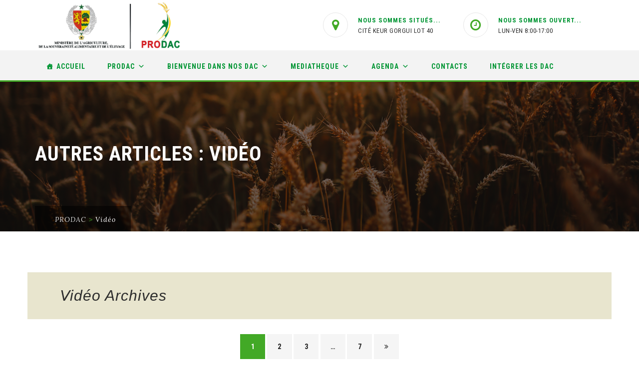

--- FILE ---
content_type: application/javascript
request_url: https://www.prodac.sn/wp-content/themes/digitallaw/js/functions.min.js?ver=1.0
body_size: 6449
content:
!function(t,e,i){"$:nomunge";function n(){r=e[s](function(){h.each(function(){var e=t(this),i=e.width(),n=e.height(),r=t.data(this,d);(i!==r.w||n!==r.h)&&e.trigger(u,[r.w=i,r.h=n])}),n()},a[o])}var r,h=t([]),a=t.resize=t.extend(t.resize,{}),s="setTimeout",u="resize",d=u+"-special-event",o="delay",c="throttleWindow";a[o]=250,a[c]=!0,t.event.special[u]={setup:function(){if(!a[c]&&this[s])return!1;var e=t(this);h=h.add(e),t.data(this,d,{w:e.width(),h:e.height()}),1===h.length&&n()},teardown:function(){if(!a[c]&&this[s])return!1;var e=t(this);h=h.not(e),e.removeData(d),h.length||clearTimeout(r)},add:function(e){function n(t,e,n){var h=jQuery(this),a=jQuery.data(this,d);if(a!==i)a.w=e!==i?e:h.width();else{var a=new Object;a.w=h.width()}r.apply(this,arguments)}if(!a[c]&&this[s])return!1;var r;return t.isFunction(e)?(r=e,n):(r=e.handler,void(e.handler=n))}}}(jQuery,this);function digitallaw_sticky(){if(jQuery('.masthead-header-stickyOnScroll').length>0){var pageWidth=jQuery(window).width();var selector=jQuery('.masthead-header-stickyOnScroll');var selectorParent='stickable-header-sticky-wrapper';if(jQuery('body').hasClass('thememount-header-style-3')||jQuery('body').hasClass('thememount-header-style-6')){selector=jQuery('#navbar');selectorParent='navbar-sticky-wrapper'}
if(parseInt(pageWidth)>parseInt(tm_breakpoint)){if(jQuery(selector).parent().attr('id')!=selectorParent){var topspac=0;if(jQuery('body').hasClass('admin-bar')){topspac=32}
jQuery(selector).sticky({topSpacing:topspac});jQuery(selector).on('sticky-start',function(){jQuery(".k_flying_searchform_wrapper").addClass('stickyform')});jQuery(selector).on('sticky-end',function(){jQuery(".k_flying_searchform_wrapper").removeClass('stickyform')})}else{}}else{if(jQuery(selector).parent().attr('id')==selectorParent){jQuery(selector).unstick()}else{}}}}
function digitallaw_setCookie(c_name,value,exdays){var now=new Date();var time=now.getTime();time+=(3600*1000)*24;now.setTime(time);var c_value=escape(value)+((exdays==null)?"":"; expires="+now.toGMTString());document.cookie=c_name+"="+c_value}
function digitallaw_setHeight(column){var maxHeight=0;column=jQuery(column);column.css('height','auto');if(jQuery(window).width()>479){column.each(function(){if(jQuery(this).height()>maxHeight){maxHeight=jQuery(this).height()}});column.height(maxHeight)}}
function digitallaw_blogmasonry(){if(jQuery().isotope){if(jQuery('.digitallaw-masongry-enabled').length>0){jQuery('.digitallaw-masongry-enabled').masonry();jQuery('.digitallaw-masongry-enabled').isotope({itemSelector:'.post-box',masonry:{},sortBy:'original-order'})}}}
function digitallaw_stickyFooter(){if(jQuery('body').hasClass('thememount-sticky-footer')){jQuery('div#main').css('marginBottom',jQuery('footer#colophon').height())}}
function digitallaw_setEmptySelectBox(element){if(jQuery(element).val()==""){jQuery(element).addClass("empty")}else{jQuery(element).removeClass("empty")}}
function digitallaw_hide_togle_link(){if(jQuery('#navbar div.mega-menu-wrap ul.mega-menu').length>0){jQuery('h3.menu-toggle').css('display','none')}}
function digitallaw_reset_gmap(){jQuery('.thememount-fbar-box-w > div > aside').each(function(){var mainthis=jQuery(this);jQuery('iframe[src^="https://www.google.com/maps/"], iframe[src^="http://www.google.com/maps/"]',mainthis).each(function(){if(!jQuery(this).hasClass('thememount-set-gmap')){jQuery(this).attr('src',jQuery(this).attr('src')+'');jQuery(this).load(function(){jQuery(this).addClass('thememount-set-gmap').animate({opacity:1},1000)})}})})}
function digitallaw_hide_gmap(){jQuery('.thememount-fbar-box-w > div > aside').each(function(){var mainthis=jQuery(this);jQuery('iframe[src^="https://www.google.com/maps/"], iframe[src^="http://www.google.com/maps/"]',mainthis).each(function(){if(!jQuery(this).hasClass('thememount-set-gmap')){jQuery(this).css({opacity:0});jQuery(this).css('display','block')}})})}
function digitalLaw_isotope(){jQuery('.kwayy-boxes-sortable-yes').each(function(){var gallery_item=jQuery('.thememount-items-wrapper',this);var filterLinks=jQuery('.portfolio-sortable-list a',this);gallery_item.isotope({animationEngine:'best-available'})
filterLinks.on('click',function(e){console.log('Called2');var selector=jQuery(this).attr('data-filter');gallery_item.isotope({filter:selector,itemSelector:'.isotope-item'});filterLinks.removeClass('selected');jQuery(this).addClass('selected');e.preventDefault()})})};function digitallaw_setcross(){var currentHeight=0;currentHeight=jQuery('.footer1').outerHeight();jQuery('head').append('<style>.footer1 .tm-boxleft:before{opacity:1; border-width : 0 0 '+currentHeight+'px 59px}</style>')}
function digitallaw_set_team_overlay_content(){jQuery('.thememount-team-img').each(function(){var areaHeight=jQuery(this).outerHeight();var phonemailHeight=jQuery('.thememount-team-phoneemail',this).outerHeight();var descHeight=jQuery('.thememount-team-short-desc',this).outerHeight();var socialHeight=jQuery('.thememount-team-social-links',this).outerHeight();var pad=26;var totalHeight=phonemailHeight+descHeight+socialHeight+pad;jQuery('.thememount-team-short-desc',this).css("height","").css("overflow","");if(totalHeight>areaHeight){var newHeight=areaHeight-(phonemailHeight+socialHeight+pad);jQuery('.thememount-team-short-desc',this).height(newHeight).mCustomScrollbar()}})}
jQuery(document).ready(function($){"use strict";digitallaw_menu_js_code();jQuery('.input-effect .wpcf7-form-control').each(function(){if(jQuery(this).is('[class*="effect-"]')){jQuery(this).unwrap()}});jQuery('.input-effect .wpcf7-form-control').focusout(function(){if(jQuery(this).val()!=""){jQuery(this).addClass("has-content")}else{jQuery(this).removeClass("has-content")}});jQuery('.tm-sresult-form-top .search-field').removeAttr('placeholder');digitallaw_set_team_overlay_content();if(jQuery('body').hasClass('thememount-one-page-site')){var sections=jQuery('.wpb_row, #tm-header-slider, #page');var nav=jQuery('#mega-menu-primary, ul.nav-menu');var nav_height=jQuery('#site-navigation').data('sticky-height')-1;nav.find('a').parent().removeClass('mega-current-menu-item mega-current_page_item current-menu-ancestor current-menu-item current_page_item');nav.find('a[href="#page"]').parent().addClass('mega-current-menu-item mega-current_page_item current-menu-ancestor current-menu-item current_page_item');jQuery(window).on('scroll',function(){if(typeof jQuery(this)!='undefined'){var cur_pos=jQuery(this).scrollTop();sections.each(function(){var top=jQuery(this).offset().top-(nav_height+2),bottom=top+jQuery(this).outerHeight();if(cur_pos>=top&&cur_pos<=bottom){if(typeof jQuery(this)!='undefined'&&typeof jQuery(this).attr('id')!='undefined'&&jQuery(this).attr('id')!=''){var mainThis=jQuery(this);nav.find('a').removeClass('mega-current-menu-item mega-current_page_item current-menu-ancestor current-menu-item current_page_item');jQuery(this).addClass('mega-current-menu-item mega-current_page_item current-menu-ancestor current-menu-item current_page_item');var arr=mainThis.attr('id');jQuery('#navbar a').parent().removeClass('mega-current-menu-item mega-current_page_item current-menu-ancestor current-menu-item current_page_item');nav.find('a').each(function(){var menuAttr=jQuery(this).attr('href').split('#')[1];if(menuAttr==arr){jQuery(this).parent().addClass('mega-current-menu-item mega-current_page_item current-menu-ancestor current-menu-item current_page_item')}})}}})}});nav.find('a').on('click',function(){var $el=jQuery(this);var id=$el.attr('href');var arr=id.split('#')[1];jQuery('html, body').animate({scrollTop:jQuery('#'+arr).offset().top-nav_height},500);return!1})}
if(jQuery("div.search_field.by_treatment select").length>0){digitallaw_setEmptySelectBox(jQuery("div.search_field.by_treatment select"));jQuery("div.search_field.by_treatment select").change(function(){digitallaw_setEmptySelectBox(jQuery(this))})}
var teamSearchBoxIconOpen=jQuery('.thememount-fbar-position-default .thememount-fbar-btn > a').data('openicon');var teamSearchBoxIconClosed=jQuery('.thememount-fbar-position-default .thememount-fbar-btn > a').data('closeicon');digitallaw_hide_gmap();jQuery(".thememount-fbar-position-default .thememount-fbar-btn").click(function(){if(jQuery(".thememount-fbar-box-w").css('display')=='none'){jQuery('.thememount-fbar-btn i').removeClass(teamSearchBoxIconOpen).addClass(teamSearchBoxIconClosed);jQuery(".thememount-fbar-box-w").slideDown('400',function(){digitallaw_reset_gmap();jQuery(".thememount-set-gmap").fadeIn(1000);jQuery('.thememount-fbar-btn').addClass("thememount-fbar-open")})}else{jQuery('.thememount-fbar-btn i').removeClass(teamSearchBoxIconClosed).addClass(teamSearchBoxIconOpen);jQuery(".thememount-set-gmap").hide();jQuery(".thememount-fbar-box-w").slideUp();jQuery('.thememount-fbar-btn').removeClass("thememount-fbar-open")}
return!1});var teamSearchBoxIconOpenRight=jQuery('.thememount-fbar-position-right .thememount-fbar-btn > a').data('openicon');var teamSearchBoxIconClosedRight=jQuery('.thememount-fbar-position-right .thememount-fbar-btn > a').data('closeicon');jQuery('.thememount-fbar-position-right .thememount-fbar-btn').click(function(){var hidden=jQuery('.thememount-fbar-position-right .thememount-fbar-box-w');if(hidden.hasClass('visible')){if(jQuery(window).width()<479){hidden.animate({"right":"-280px"},"slow").removeClass('visible')}else{hidden.animate({"right":"-386px"},"slow").removeClass('visible')}
jQuery('.thememount-fbar-btn i').removeClass(teamSearchBoxIconClosedRight).addClass(teamSearchBoxIconOpenRight)}else{hidden.animate({"right":"0px"},"slow").addClass('visible');jQuery('.thememount-fbar-btn i').removeClass(teamSearchBoxIconOpenRight).addClass(teamSearchBoxIconClosedRight)}
return!1});jQuery('#navbar #site-navigation div.mega-menu-wrap .mega-menu-toggle').append("<span></span>");jQuery('#navbar #site-navigation div.nav-menu > ul > li:has(ul), #site-navigation .mega-menu-wrap > ul > li:has(ul)').append("<span class='righticon'><i class='fa fa-plus-square'></i></span>");jQuery('#site-navigation div.nav-menu > ul > li.menu-item-language, #site-navigation .mega-menu-wrap > ul > li.menu-item-language').addClass("mega-menu-item mega-menu-item-type-custom mega-menu-item-object-custom mega-menu-item-has-children mega-menu-item-13 mega-align-bottom-left mega-menu-flyout");jQuery('#site-navigation .mega-menu-wrap > ul > li.menu-item-language').addClass("mega-menu-item mega-menu-item-type-custom mega-menu-item-object-custom mega-menu-item-has-children mega-menu-item-13 mega-align-bottom-left mega-menu-flyout");jQuery('#site-navigation .mega-menu-wrap > ul > li.menu-item-language ul').addClass("mega-sub-menu");jQuery('#navbar #site-navigation .mega-menu-wrap .mega-menu.mega-menu-horizontal > li.menu-item-language > a').show();jQuery('#site-navigation .mega-menu-wrap > ul > li.menu-item-language').hover(function(){jQuery('#navbar #site-navigation .mega-menu-wrap .mega-menu.mega-menu-horizontal .mega-menu-flyout .mega-sub-menu').css("display","none");jQuery(this).find('ul').show()},function(){jQuery(this).find('ul').hide()});jQuery('.menu li.current-menu-item').parents('li.mega-menu-megamenu').addClass('mega-current-menu-ancestor');if(!jQuery('body').hasClass("tm-header-invert")){jQuery(".nav-menu > li:eq(-2), #navbar #site-navigation .mega-menu-wrap .mega-menu.mega-menu-horizontal > li.mega-menu-item:eq(-2)").addClass("lastsecond");jQuery(".nav-menu > li:eq(-1), #navbar #site-navigation .mega-menu-wrap .mega-menu.mega-menu-horizontal > li.mega-menu-item:eq(-1)").addClass("last")}
jQuery(".thememount-row-fullwidth-true.full-colum-height-widht > .grid_section > .vc_column_container img.vc_single_image-img").each(function(){var imgsrc=jQuery(this).attr("src");jQuery(this).parent().parent().parent().parent().parent('.vc_column_container').css('background-image','url('+imgsrc+')')});jQuery(".search_box a").addClass('sclose');jQuery(".search_box a").click(function(){if(jQuery('.search_box a').hasClass('sclose')){jQuery(this).removeClass('sclose').addClass('open');jQuery(".k_flying_searchform_wrapper").slideDown(400,function(){jQuery(".field.searchform-s").focus()})}else{jQuery(this).removeClass('open').addClass('sclose');jQuery(".k_flying_searchform_wrapper").slideUp(400,function(){})}});jQuery(".tm-search-close").click(function(){jQuery('.search_box a').removeClass('open').addClass('sclose');jQuery(".k_flying_searchform_wrapper").slideUp(400,function(){})});if(typeof jQuery.fn.prettyPhoto=="function"){jQuery('div.gallery a[href*=".jpg"], div.gallery a[href*=".jpeg"], div.gallery a[href*=".png"], div.gallery a[href*=".gif"]').each(function(){if(jQuery(this).attr('target')!='_blank'){jQuery(this).attr('rel','prettyPhoto[wp-gallery]')}});jQuery('.gallery-item a[href*=".jpg"], .gallery-item a[href*=".jpeg"], .gallery-item a[href*=".png"], .gallery-item a[href*=".gif"]').each(function(){if(jQuery(this).attr('target')!='_blank'){jQuery(this).attr('rel','prettyPhoto[coregallery]')}});jQuery('a[href*=".jpg"], a[href*=".jpeg"], a[href*=".png"], a[href*=".gif"]').each(function(){if(jQuery(this).attr('target')!='_blank'&&!jQuery(this).hasClass('prettyphoto')){var attr=$(this).attr('rel');if(typeof attr!==typeof undefined&&attr!==!1&&attr!='prettyPhoto'){jQuery(this).attr('data-rel','prettyPhoto')}}});jQuery('a[rel^="prettyPhoto"]').prettyPhoto();jQuery('a.tm_prettyphoto').prettyPhoto()}
$("[data-appear-animation]").each(function(){var self=$(this);var animation=self.data("appear-animation");var delay=(self.data("appear-animation-delay")?self.data("appear-animation-delay"):0);if($(window).width()>959){self.html('0');self.waypoint(function(direction){if(!self.hasClass('completed')){var from=self.data('from');var to=self.data('to');var interval=self.data('interval');self.numinate({format:'%counter%',from:from,to:to,runningInterval:2000,stepUnit:interval,onComplete:function(elem){self.addClass('completed')}})}},{offset:'85%'})}else{if(animation=='animateWidth'){self.css('width',self.data("width"))}}});jQuery(window).scroll(function(){digitallaw_scroll_to_top()});jQuery(window).resize(function(){digitallaw_scroll_to_top()});jQuery(window).load(function(){digitallaw_scroll_to_top()});var duration=500;var offset=85;jQuery("#totop").click(function(event){event.preventDefault();jQuery("html, body").animate({scrollTop:0},duration);return!1})
function digitallaw_scroll_to_top(){if(jQuery(window).scrollTop()>offset){jQuery("#totop").fadeIn(duration)}else{jQuery("#totop").fadeOut(duration)}}
if(jQuery('.thememount-testimonial-box').length>0){digitallaw_setHeight('.thememount-testimonial-box.col-lg-6.col-sm-6.col-md-6');digitallaw_setHeight('.thememount-testimonial-box.col-lg-4.col-sm-6.col-md-4');digitallaw_setHeight('.thememount-testimonial-box.col-lg-3.col-sm-6.col-md-3')}
if(jQuery('.masthead-header-stickyOnScroll').length>0){digitallaw_sticky()}
$('#site-navigation a[href="#"]').click(function(){return!1});$(".thememount-close-icon").click(function(){$("#page").css('padding-top',(parseInt($("#page").css('padding-top'))-parseInt($(".thememount-wbar").height()))+'px');$(".thememount-wbar").slideUp();digitallaw_setCookie('kw_hidewbar','1',1)});var galleryHTML=jQuery(".gallery-size-full br").each(function(){jQuery(this).remove()});jQuery("a.thememount-open-gallery").click(function(){var href=jQuery(this).attr('href');var id=href.replace("#thememount-embed-code-","");var currid=window['api_images_'+id];jQuery.prettyPhoto.open(window['api_images_'+id],window['api_titles_'+id],window['api_desc_'+id])});if(jQuery('.thememount-effect-carousel').length>0){jQuery('.thememount-effect-carousel').each(function(){var itemsColumns2={0:{items:1},479:{items:2},768:{items:2},1200:{items:3}};if(jQuery(this).hasClass('thememount-carousel-col-one')){itemsColumns2={0:{items:1},479:{items:1},768:{items:1},1200:{items:1}}}else if(jQuery(this).hasClass('thememount-carousel-col-two')){itemsColumns2={0:{items:1},479:{items:2},768:{items:2},1200:{items:2}}}else if(jQuery(this).hasClass('thememount-carousel-col-four')){itemsColumns2={0:{items:1},479:{items:2},768:{items:2},1200:{items:4}}}else if(jQuery(this).hasClass('thememount-carousel-col-five')){itemsColumns2={0:{items:1},479:{items:2},768:{items:3},1200:{items:5}}}else if(jQuery(this).hasClass('thememount-carousel-col-six')){itemsColumns2={0:{items:1},479:{items:2},768:{items:3},1200:{items:6}}}
var owlWrap=jQuery(this);var paginationOption=!1;if(jQuery(this).hasClass('thememount-with-pagination')){paginationOption=!0}
if(owlWrap.length>0){if(jQuery().owlCarousel){owlWrap.each(function(){var carousel=$(this).find('.thememount-carousel-items-wrapper'),navigation=$(this).find('.thememount-carousel-controls-inner'),nextBtn=navigation.find('a.thememount-carousel-next'),prevBtn=navigation.find('a.thememount-carousel-prev');var rtloption=!1;if(jQuery('body').hasClass('rtl')){rtloption=!0}
var val_autoplay=!0;var val_autoplaySpeed=800;var val_loop=!1;var val_autoplayTimeout=4500;var val_animatein=!1;var val_animateout=!1;var val_dots=!1;var val_nav=!1;var val_margin=30;var val_pauseonhower=!0;if(owlWrap.data('autoplayspeed')!=''){val_autoplaySpeed=jQuery.trim(owlWrap.data('autoplayspeed'))}
if(owlWrap.data('autoplay')=='0'){val_autoplay=!1;val_autoplaySpeed=!1}
if(owlWrap.data('loop')=='1'){val_loop=!0}
if(owlWrap.data('autoplaytimeout')!=''){val_autoplayTimeout=jQuery.trim(owlWrap.data('autoplaytimeout'))}
if(owlWrap.data('animatein')!=''&&owlWrap.data('animatein')!='none'){val_animatein=jQuery.trim(owlWrap.data('animatein'))}
if(owlWrap.data('animateout')!=''&&owlWrap.data('animateout')!='none'){val_animateout=jQuery.trim(owlWrap.data('animateout'))}
if(owlWrap.data('dots')==!0){val_dots=!0}
if(owlWrap.data('nav')==!0){val_nav=!0}
if(owlWrap.closest('.vc_row').hasClass('vc_row-no-padding')){val_margin=0}
if(owlWrap.data('autoplayhoverpause')==!1){val_pauseonhower=!1}
jQuery('.thememount-effect-carousel article.portfolio-box').each(function(){jQuery(this).removeClass('col-lg-6 col-sm-6 col-md-6 col-xs-12')});if(typeof carousel.closest('.main_row').data('vc-full-width')!=="undefined"&&typeof carousel.closest('.main_row').data('vc-stretch-content')!=="undefined"&&carousel.closest('.main_row').data('vc-full-width')==!0&&carousel.closest('.main_row').data('vc-stretch-content')==!0&&carousel.closest('.main_row').hasClass('vc_row-no-padding')){val_margin=0}
carousel.owlCarousel({autoplay:val_autoplay,autoplayTimeout:val_autoplayTimeout,autoplaySpeed:val_autoplaySpeed,navSpeed:val_autoplaySpeed,dots:val_dots,dotsSpeed:val_autoplaySpeed,rtl:rtloption,loop:val_loop,margin:val_margin,nav:val_nav,navText:['<i class="fa fa-angle-double-left"></i>','<i class="fa fa-angle-double-right"></i>'],responsive:itemsColumns2,animateIn:val_animatein,animateOut:val_animateout,autoplayHoverPause:val_pauseonhower,baseClass:"owl-carousel",theme:"owl-theme"});nextBtn.click(function(){carousel.trigger('next.owl.carousel',[val_autoplaySpeed]);return!1});prevBtn.click(function(){carousel.trigger('prev.owl.carousel',[val_autoplaySpeed]);return!1});if(val_loop==!1){carousel.on('changed.owl.carousel',function(event){var newindex=event.item.index+event.page.size;if(newindex==event.item.count){var totalTimeout=parseInt(val_autoplayTimeout)+parseInt(val_autoplayTimeout);setTimeout(function(){carousel.trigger('to.owl.carousel',[0,val_autoplaySpeed,val_autoplaySpeed])},totalTimeout)}})}})}}})}
var gallery_item=$('.portfolio-wrapper'),filterLinks=$('.portfolio-sortable-list a');if(jQuery().isotope){$(window).load(function(){digitalLaw_isotope();digitallaw_blogmasonry()});$(window).resize(function(){digitalLaw_isotope()})}
$('.thememount-portfolio-likes').on('click',function(e){e.preventDefault();var link=$(this);if(link.hasClass('like-active'))return!1;$(this).html('<i class="fa fa-circle-o-notch fa fa-spin"></i>');var id=$(this).attr('id');$.post(ajaxurl,{action:'thememount-portfolio-likes',likes_id:id},function(data){$('i.fa fa-heart-o',link).removeClass('fa fa-heart-o').addClass('fa fa-heart');link.html(data).addClass('like-active')})});jQuery('footer#colophon').resize(function(){digitallaw_stickyFooter()});digitallaw_stickyFooter();digitallaw_hide_togle_link();jQuery(".thememount-slider-wrapper > div > div:contains('Revolution Slider Error')").css("margin-top","0");$.fn.smTimeline=function(option,value){jQuery(this).each(function(){var $sm_timeline=jQuery(this);var is_mobile_view=jQuery(window).width()<768;$sm_timeline.find('.timeline-element').each(function(){var $this=jQuery(this);var $timeline_spine=$this.find('.tm-timeline-spine');if(is_mobile_view){$this.addClass('wow fadeInUp');$timeline_spine.attr('style','')}else{if($this.hasClass('left-side')){$this.find('.tm-animation-wrap').addClass('wow fadeInLeft')}else if($this.hasClass('right-side')){$this.find('.tm-animation-wrap').addClass('wow fadeInRight')}
if($this.next().length==0)return;var $next=$this.next();var $next_tl_spine=$next.find('.tm-timeline-spine');if($next.hasClass('tm-date-separator')){$timeline_spine.height($next.offset().top-$timeline_spine.offset().top-5)}else if($next_tl_spine.length){$timeline_spine.height($next_tl_spine.offset().top-$timeline_spine.offset().top-25)}}})})}
jQuery('.wpb_row').each(function(){var thisRow=jQuery(this);if(thisRow.hasClass("tm-equalheightdiv")||thisRow.hasClass("vc_row-o-equal-height")){jQuery('.wpb_column',thisRow).each(function(){var thisColumn=jQuery(this);if((jQuery(thisColumn).css('background-image')!='none')&&(jQuery(thisColumn).text().trim()=='')){var bgimage=jQuery(thisColumn).css('background-image').replace('url(','');bgimage=bgimage.replace(')','');jQuery(thisColumn).append('<img src='+bgimage+' class="tm-equal-height-image" />');jQuery(thisColumn).addClass('tm-emtydiv')}})}});jQuery('.tm-sresult-form-wrapper .tm-sresults-settings-btn').click(function(){jQuery('.tm-sresult-form-wrapper .tm-sresult-form-bottom').slideToggle('400',function(){if(jQuery('.tm-sresult-form-wrapper .tm-sresult-form-bottom').is(":hidden")){jQuery('.tm-sresult-form-wrapper .tm-sresults-settings-btn').removeClass('tm-sresult-btn-active')}else{jQuery('.tm-sresult-form-wrapper .tm-sresults-settings-btn').addClass('tm-sresult-btn-active')}});return!1});if(jQuery('.tm-sresult-form-wrapper form.search-form').length>0){if(jQuery(".tm-sresult-form-wrapper form.search-form input[name='post_type']").length==0){jQuery('<input>').attr({type:'hidden',name:'post_type'}).appendTo('.tm-sresult-form-wrapper form.search-form')}}
jQuery(".tm-sresult-form-wrapper .tm-sresult-cpt-select").change(function(){jQuery(".tm-sresult-form-wrapper form.search-form input[name='post_type']").val(jQuery(this).val())});jQuery(".tm-sresult-form-wrapper .tm-sresult-form-sbtbtn").click(function(){jQuery(".tm-sresult-form-wrapper form.search-form").submit()})});jQuery(window).load(function(){"use strict";jQuery(".thememount-fbar-position-right .thememount-fbar-box").mCustomScrollbar();digitallaw_set_team_overlay_content();digitallaw_setcross();if(jQuery('.tm-timeline').length>0){jQuery('.tm-timeline').smTimeline()}
jQuery('.compare-list').prev().css("color","#fff");if(jQuery('.thememount-blog-media.thememount-slider-wrapper .flexslider').length>0){jQuery('.thememount-blog-media.thememount-slider-wrapper .flexslider').flexslider({animation:"slide",controlNav:!0,directionNav:!1,start:function(){digitallaw_blogmasonry();if(jQuery('.tm-timeline').length>0){jQuery('.tm-timeline').smTimeline();console.log('Calling after flex')}}})}(function(){var nav=jQuery('#site-navigation'),button,menu;if(!nav)
return;button=nav.find('.menu-toggle');if(!button)
return;menu=nav.find('.nav-menu');if(!menu||!menu.children().length){button.hide();return}
jQuery('.menu-toggle').on('click.digitallaw',function(){nav.toggleClass('toggled-on')})})();jQuery('.righticon').click(function(){if(jQuery(this).siblings('.sub-menu, .children, .mega-sub-menu').hasClass('open')){jQuery(this).siblings('.sub-menu, .children, .mega-sub-menu').removeClass('open');jQuery('i',jQuery(this)).removeClass('fa fa-minus-square').addClass('fa fa-plus-square')}else{jQuery(this).siblings('.sub-menu, .children, .mega-sub-menu').addClass('open');jQuery('i',jQuery(this)).removeClass('fa fa-plus-square').addClass('fa fa-minus-square')}
return!1});if(jQuery('.thememount-testimonial-box').length>0){digitallaw_setHeight('.thememount-testimonial-box.col-lg-4.col-sm-6.col-md-4');digitallaw_setHeight('.thememount-testimonial-box.col-lg-6.col-sm-6.col-md-6');digitallaw_setHeight('.thememount-testimonial-box.col-lg-3.col-sm-6.col-md-3')}
digitallaw_equal_height();jQuery(window).resize(function(){digitallaw_equal_height()});jQuery('.righticon, .nav-menu .menu-item.menu-item-has-children a').each(function(){var mainele=this;if(jQuery(mainele).prev().prev().length>0){if(jQuery(mainele).prev().prev().attr('href')=='#'){jQuery(mainele).prev().prev().click(function(){jQuery(mainele).trigger("click")})}}});digitallaw_blogmasonry();function digitallaw_preloader_fade_out(){jQuery('.tm-page-loader-wrapper').fadeOut(1000)}
if(jQuery('.tm-page-loader-wrapper').length>0){setTimeout(digitallaw_preloader_fade_out,100)}});jQuery(window).resize(function(){digitallaw_setcross();digitallaw_set_team_overlay_content();if(jQuery('.thememount-testimonial-box').length>0){digitallaw_setHeight('.thememount-testimonial-box.col-lg-4.col-sm-6.col-md-4');digitallaw_setHeight('.thememount-testimonial-box.col-lg-6.col-sm-6.col-md-6');digitallaw_setHeight('.thememount-testimonial-box.col-lg-3.col-sm-6.col-md-3')}
setTimeout(function(){jQuery('.tm-timeline').smTimeline()},100);digitallaw_sticky();digitallaw_fbar_right_position()});function digitallaw_fbar_right_position(){var ele=jQuery('.thememount-fbar-position-right .thememount-fbar-box-w');if(ele.hasClass('visible')){ele.css({"right":"0"})}else{if(jQuery(window).width()<479){ele.css({"right":"-280px"})}else{ele.css({"right":"-386px"})}}}
function digitallaw_change_header_color(currentslide,prevslide,whitelogo,darklogo){whitelogo=whitelogo||'';darklogo=darklogo||'';var originallogo=jQuery('img.thememount-logo-img.standardlogo').attr('src');if(jQuery(prevslide).hasClass('kwayy-make-header-white')&&jQuery(currentslide).hasClass('kwayy-make-header-white')){}else if(jQuery(currentslide).hasClass('kwayy-make-header-white')){digitallaw_make_header_to_white(whitelogo)}
if(jQuery(prevslide).hasClass('kwayy-make-header-dark')&&jQuery(currentslide).hasClass('kwayy-make-header-dark')){}else if(jQuery(currentslide).hasClass('kwayy-make-header-dark')){digitallaw_make_header_to_dark(darklogo)}
if(jQuery(currentslide).hasClass('kwayy-make-header-white')==!1&&jQuery(currentslide).hasClass('kwayy-make-header-dark')==!1){digitallaw_make_header_to_default(originallogo)}}
function digitallaw_make_header_to_white(whitelogo){jQuery('#stickable-header').removeClass('kwayy-header-dark').addClass('kwayy-header-white');if(whitelogo!=''){jQuery('img.thememount-logo-img.standardlogo').attr('src',whitelogo)}}
function digitallaw_make_header_to_dark(darklogo){jQuery('#stickable-header').removeClass('kwayy-header-white').addClass('kwayy-header-dark');if(darklogo!=''){jQuery('img.thememount-logo-img.standardlogo').attr('src',darklogo)}}
function digitallaw_make_header_to_default(originallogo){jQuery('#stickable-header').removeClass('kwayy-header-white').removeClass('kwayy-header-dark');if(jQuery('img.thememount-logo-img.standardlogo').attr('src')!=originallogo){jQuery('img.thememount-logo-img.standardlogo').attr('src',originallogo)}}
function digitallaw_equal_height(){jQuery('[data-equal-height-columns="yes"], .tm-equalheightdiv').each(function(){var e=".wpb_column",n=jQuery(this).find(e).first(),i=n.parent(),t=i.children(e);t.matchHeight()})}
function digitallaw_menu_js_code(){if(document.getElementById('mega-menu-wrap-primary')){var menu_toggle=document.getElementsByClassName('menu-toggle');menu_toggle[0].style.display='none'}}
function digitallaw_rtl_support(){if(jQuery('body').hasClass('rtl')){jQuery('.vc_row').each(function(){if(jQuery(this).css('left')!=''){var left=jQuery(this).css('left');jQuery(this).css('left','');jQuery(this).css('right',left)}})}}
function digitallaw_rtl_support_callback(){setTimeout(digitallaw_rtl_support,100)}
jQuery(window).resize(function(){digitallaw_rtl_support()});jQuery(window).load(function(){digitallaw_rtl_support_callback()})